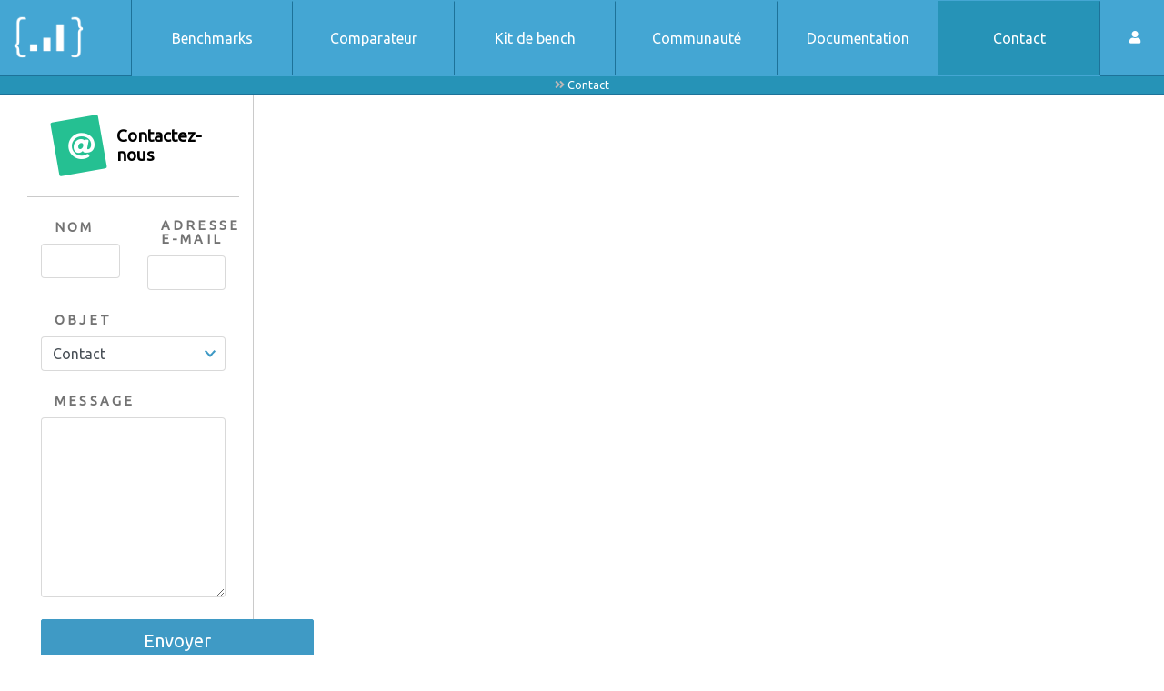

--- FILE ---
content_type: text/html; charset=UTF-8
request_url: http://www.phpbenchmarks.com/fr/contact
body_size: 2810
content:
<!DOCTYPE html>
<html lang="fr">
    <head>
        <meta charset="utf-8">
        <meta name="viewport" content="width=device-width, initial-scale=1, shrink-to-fit=no">
        <title>Contact</title>
        <meta name="description" content="Contactez-nous et suivez-nous sur Twitter.">

        <link href="https://fonts.googleapis.com/icon?family=Material+Icons" rel="stylesheet">
        <link rel="stylesheet" type="text/css" href="//fonts.googleapis.com/css?family=Ubuntu" />
        <link rel="stylesheet" href="https://use.fontawesome.com/releases/v5.12.0/css/all.css" crossorigin="anonymous">
        <link rel="stylesheet" href="/css/phpbenchmarks.css?v=6">
            </head>

    <body>
        <header class="container-fluid" id="navbar" role="banner">
            <nav id="main-menu" class="row navbar-expand-lg">
                <button class="navbar-toggler col collapsed" type="button" data-toggle="collapse" data-target="#collapsewrapper" aria-controls="collapsewrapper" aria-expanded="false" aria-label="Toggle navigation">
                    <span class="navbar-toggler-icon">
                        <span></span><span></span><span></span><span></span>
                    </span>
                </button>

                <div id="header-logo" class="col hl navbar-brand">
                    <div class="hl-left">
                        <a href="/fr/" rel="home">
                            <img src="/images/logo_small.png" alt="PHP Benchmarks" title="PHP Benchamrks" role="logo" />
                        </a>
                    </div>
                    <div class="hl-right">
                        <a href="/fr/">
                            <div class="logo-description">PHP Benchmarks</div>
                            <div class="logo-benchmark-time">
                                24 058 benchmarks en 979 heures
                            </div>
                        </a>
                    </div>
                </div>

                <div id="collapsiblemenu" class="col-lg d-flex">
                    <div id="collapsewrapper" class="collapse navbar-collapse">
                        <div id="mm-left" class="navbar-nav navtop">
                            <a href="/fr/benchmark" class="nav-item text-nowrap nav-item-separator ">
                                Benchmarks
                            </a>
                            <a href="/fr/comparator" class="nav-item text-nowrap nav-item-separator">
                                Comparateur
                            </a>
                            <a href="https://github.com/phpbenchmarks/benchmark-kit" target="_blank" data-benchmark-kit-link class="nav-item text-nowrap nav-item-separator">
                                Kit de bench
                            </a>
                            <a href="/fr/community" class="nav-item text-nowrap nav-item-separator">
                                Communauté
                            </a>
                            <a href="/fr/documentation" class="nav-item text-nowrap nav-item-separator">
                                Documentation
                            </a>
                            <a href="/fr/contact" class="nav-item text-nowrap nav-item-separator nav-item-selected">
                                Contact
                            </a>
                        </div>
                        <div id="login-menu" class="dropdown">
                            <a href="/fr/login" class="nav-item nav-item-user text-nowrap ">
                                <i class="fas fa-user"></i>
                                <span>Mon compte</span>
                            </a>
                        </div>
                    </div>
                </div>
            </nav>

            <nav id="breadcrumb" class="breadcrumb-contact">
                <i class="fas fa-angle-double-right"></i>
                                    <a href="/fr/contact">Contact</a>
                                                </nav>

                    </header>

            <main id="page-centered" class="main-container main-container-no-sub-menu" role="main">
        <div class="container-fluid">
            <div class="row">
                <div id="contact-container" class="col-lg-8 primary">
                        <div class="container-fluid">
        <div class="title-group row d-lg-flex align-items-center mb-4">
            <span class="rounded-icon"><i class="fas fa-at" title="Contactez-nous"></i></span>
            <h1>Contactez-nous</h1>
        </div>
    </div>

    <form name="contact" method="post" novalidate="novalidate" id="contact-form" class="container-fluid">
                    <div class="row mb-4">
                <div class="col-sm-6">
                    <div class="pb-input-group">
                        <label><h5 class="spaced">Nom</h5></label>
                        <input type="text" id="contact_name" name="contact[name]" required="required" class="form-control" />
                                            </div>
                </div>

                                    <div class="col-sm-6">
                        <div class="pb-input-group">
                            <label><h5 class="spaced">Adresse e-mail</h5></label>
                            <input type="text" id="contact_email" name="contact[email]" required="required" class="form-control" />
                                                    </div>
                    </div>
                            </div>
        
        <div class="row mb-4">
            <div class="col-sm-12">
                <div class="pb-input-group">
                    <label><h5 class="spaced">Objet</h5></label>
                    <select id="contact_subject" name="contact[subject]" class="form-control"><option value="contact">Contact</option><option value="ask-benchmark">Demander un benchmark</option><option value="create-benchmark-repositories">Créer les dépôts GitHub pour un nouveau benchmark</option><option value="launch-benchmark">Lancher un benchmark</option></select>
                                    </div>
            </div>
        </div>

        <div class="row mb-4">
            <div class="col-sm-12">
                <div class="pb-input-group">
                    <label><h5 class="spaced">Message</h5></label>
                    <textarea id="contact_message" name="contact[message]" required="required" class="form-control" rows="9"></textarea>
                                    </div>
            </div>
        </div>

        <div class="row mb-4">
            <div class="col-sm-12">
                <div class="d-sm-flex align-items-center justify-content-start text-center">
                    <button type="submit" class="form-submit btn btn-secondary btn-lg">Envoyer</button>
                </div>
            </div>
        </div>
    <input type="hidden" id="contact__token" name="contact[_token]" value="Nfn_vIcJFizWKHpk1nC0chtcAl225K95NEOi_Ct8fik" /></form>
                </div>

                <div class="right-container secondary col-lg-4">
                    <div class="container-fluid">
                        <div class="row">
                            <div class="col-12">
                                <div class="title-group row d-flex align-items-center mb-4">
                                    <span class="rounded-icon"><i class="fas fa-thumbs-up"></i></span>
                                    <h1>Suivez-nous</h1>
                                </div>
                            </div>
                        </div>
                        <div class="row mb-4">
                            <div class="col-12">
                                <span>Twitter : </span>
                                <a href="https://twitter.com/phpbenchmarks" target="_blank">@phpbenchmarks</a>
                                <br>
                                <span>Blog technique :</span>
                                <a href="http://steevan-barboyon.blogspot.fr" target="_blank">steevan-barboyon.blogspot.fr</a>
                                <br>
                                <span>Code source :</span>
                                <a href="http://github.com/phpbenchmarks" target="_blank">github.com/phpbenchmarks</a>
                                <br>
                                <span>Github :</span>
                                <a href="http://github.com/steevanb" target="_blank">github.com/steevanb</a>
                            </div>
                        </div>
                        <div class="row">
                            <div class="col-12">
                                <div class="title-group row d-flex align-items-center mb-4">
                                    <span class="rounded-icon"><i class="fas fa-briefcase"></i></span>
                                    <h1>InfoDroid</h1>
                                </div>
                            </div>
                        </div>
                        <div class="row mb-4">
                            <div class="col-12"><a href="http://www.info-droid.fr" target="blank">InfoDroid</a> <span>est une SARL créée par Steevan BARBOYON en 2011.</span><br />
<span>SIREN : 807 949 961</span><br />
<span>Capital : 1 000 €</span><br />
<span>Adresse : 6 rue Commandant Marchand, 69003 Lyon</span><br />
<span>Prestation : <a href="http://prestation.info-droid.fr" target="_blank">prestation.info-droid.fr</a></span><br />
</div>
                        </div>
                    </div>
                </div>
            </div>
        </div>
    </main>

        <footer class="container-fluid footer" role="contentinfo">
            <div class="row bottomnav align-items-center">
                <div class="col col-md-3 col-lg-2 text-left social-wrapper d-flex">
                    <div id="twitter-box">
                        <a href="https://twitter.com/phpbenchmarks" class="twitter-link social-link" data-toggle="tooltip" data-placement="left" title="Suivez-nous sur Twitter" target="_blank">
                            <i class="fab fa-twitter"></i>
                        </a>
                    </div>
                    <div id="rss-feed">
                        <a href="/fr/news/rss" class="rss-link social-link" data-toggle="tooltip" data-placement="left" title="S&#039;abonner au flux RSS">
                            <i class="fas fa-rss"></i>
                        </a>
                    </div>
                </div>
                <div class="input-group col col-md-3 col-lg-2 language-select">
                    <select class="custom-select" id="inputGroupLanguage">
                        <option value="fr" selected data-url="http://www.phpbenchmarks.com/fr/contact">Français</option>
                        <option value="en" data-url="http://www.phpbenchmarks.com/en/contact">English</option>
                    </select>
                </div>
                <div class="col-12 col-md-6 col-lg-8 bottomnav-main text-left pl-0">
                    <h6><span class="copy">&copy; 2017-2026 <a href="http://www.info-droid.fr" target="_blank">InfoDroid</a>,</span><span class="refname"> by <a href="http://prestation.info-droid.fr" target="_blank">Steevan BARBOYON</a></span></h6>
                </div>
            </div>
        </footer>

        <script src="/js/phpbenchmarks.js?v=3"></script>
        <script type="text/javascript">
            // use FOSJsRouting when we will have more than one url ;)
            let performanceToolClickUrl = '/performance-tool/__ID__/add-click';
            let benchmarkKitClickUrl = '/community/benchmark-kit/add-click';
        </script>
            <script src="/js/contact.js"></script>

                    <script async src="https://www.googletagmanager.com/gtag/js?id=UA-60601867-2"></script>
            <script>
                window.dataLayer = window.dataLayer || [];
                function gtag(){dataLayer.push(arguments);}
                gtag('js', new Date());

                gtag('config', 'UA-60601867-2');
            </script>
            </body>
</html>


--- FILE ---
content_type: image/svg+xml
request_url: http://www.phpbenchmarks.com/images/icons/select.svg
body_size: 2065
content:
<?xml version="1.0" encoding="UTF-8" standalone="no"?>
<svg
   xmlns:dc="http://purl.org/dc/elements/1.1/"
   xmlns:cc="http://creativecommons.org/ns#"
   xmlns:rdf="http://www.w3.org/1999/02/22-rdf-syntax-ns#"
   xmlns:svg="http://www.w3.org/2000/svg"
   xmlns="http://www.w3.org/2000/svg"
   xmlns:sodipodi="http://sodipodi.sourceforge.net/DTD/sodipodi-0.dtd"
   xmlns:inkscape="http://www.inkscape.org/namespaces/inkscape"
   height="7.4099998"
   viewBox="0 0 12 7.4099998"
   width="12"
   version="1.1"
   id="svg6"
   sodipodi:docname="select.svg"
   style="fill:#000000"
   inkscape:export-filename="/home/aporie/Servers/Orao-home-server/var/www/html/phpbenchmarks/images/icons/select.png"
   inkscape:export-xdpi="96"
   inkscape:export-ydpi="96"
   inkscape:version="0.92.1 r15371">
  <metadata
     id="metadata12">
    <rdf:RDF>
      <cc:Work
         rdf:about="">
        <dc:format>image/svg+xml</dc:format>
        <dc:type
           rdf:resource="http://purl.org/dc/dcmitype/StillImage" />
        <dc:title></dc:title>
      </cc:Work>
    </rdf:RDF>
  </metadata>
  <defs
     id="defs10" />
  <sodipodi:namedview
     pagecolor="#ffffff"
     bordercolor="#666666"
     borderopacity="1"
     objecttolerance="10"
     gridtolerance="10"
     guidetolerance="10"
     inkscape:pageopacity="0"
     inkscape:pageshadow="2"
     inkscape:window-width="2736"
     inkscape:window-height="1695"
     id="namedview8"
     showgrid="false"
     fit-margin-top="0"
     fit-margin-left="0"
     fit-margin-right="0"
     fit-margin-bottom="0"
     inkscape:zoom="9.8333333"
     inkscape:cx="-24.661017"
     inkscape:cy="3.25"
     inkscape:window-x="0"
     inkscape:window-y="55"
     inkscape:window-maximized="1"
     inkscape:current-layer="svg6" />
  <path
     d="M 1.41,0 6,4.58 10.59,0 12,1.41 l -6,6 -6,-6 z"
     id="path2"
     style="fill:#3f9ac5;fill-opacity:1"
     inkscape:connector-curvature="0" />
  <path
     d="m -6,-8.59 h 24 v 24 H -6 Z"
     id="path4"
     inkscape:connector-curvature="0"
     style="fill:none" />
</svg>


--- FILE ---
content_type: application/javascript
request_url: http://www.phpbenchmarks.com/js/contact.js
body_size: 331
content:
function defineMessageVal(subject) {
    let message=null;
    switch (subject) {
        case 'create-benchmark-repositories':
            message="Site: \nSource code: \nYour GitHub username: ";
            break;
        case 'launch-benchmark':
            message="GitHub source code (https://github.com/phpbenchmarks/...): ";
            break;
    }
    $('#contact_message').val(message);
    $('#logged_contact_message').val(message);
}

$(document).ready(function() {
    $('#contact_subject,#logged_contact_subject').on('change', function() {
        defineMessageVal($(this).val());
    });

    defineMessageVal($('#contact_subject').val());
    defineMessageVal($('#logged_contact_subject').val());
});
